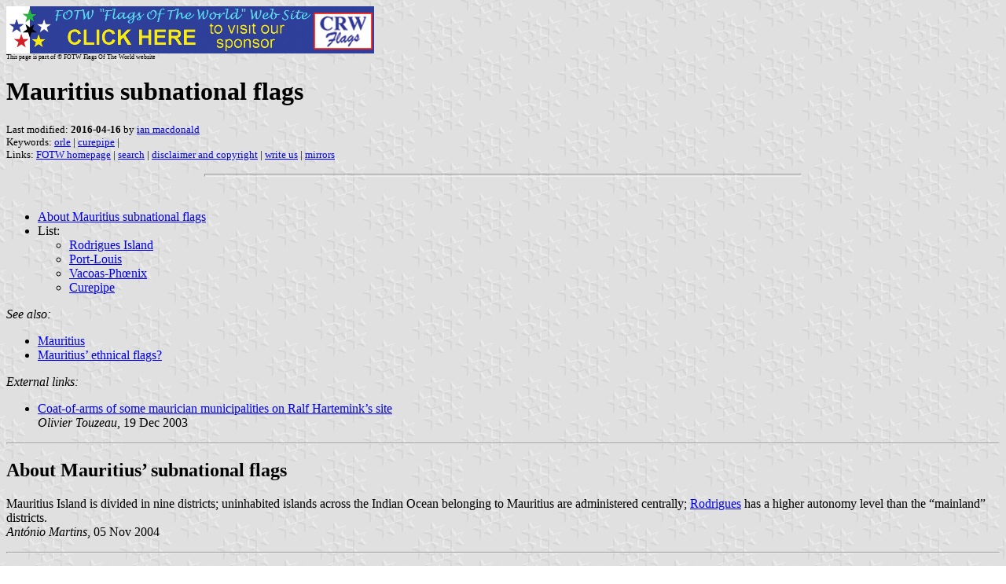

--- FILE ---
content_type: text/html
request_url: https://www.crwflags.com/Fotw/flags/mu-.html
body_size: 3646
content:
<HTML>
<HEAD>
<TITLE>Mauritius subnational flags</TITLE>
<SUBTITLE >
<EDITOR ima>
<ABSTRACT >
<KEYWORDS orle,curepipe,>
</HEAD>
<BODY background="../images/fotwbckg.gif">
<A HREF="host.html"><IMG SRC="../images/linea2.gif" BORDER=0 VALIGN=CENTER></A><BR>
<FONT SIZE=-2><SUP>This page is part of &copy; FOTW Flags Of The World website</SUP></FONT>
<H1>Mauritius subnational flags</H1>
<H2></H2>
<P><FONT SIZE=-1>Last modified: <B>2016-04-16</B> by <A HREF="mailme.html">ian macdonald</A>
<BR>
Keywords: <A HREF="keywordo.html#orle">orle</A> | <A HREF="keywordc.html#curepipe">curepipe</A> | <BR>
Links: <A HREF="index.html">FOTW homepage</A> |
<A HREF="search.html">search</A> | 
<A HREF="disclaim.html">disclaimer and copyright</A> | 
<A HREF="mailme.html">write us</A> | 
<A HREF="mirror.html">mirrors</A>
</FONT><br><HR SIZE=4 ALIGN=CENTER WIDTH=60%><br>
<!--CUT ABOVE-->




<a name="top"></a>

<ul>
<li><a href="#about">About Mauritius subnational flags</a></li>
<li>List:<ul>
	<li><a href="mu-ro.html">Rodrigues Island</a></li>
	<li><a href="mu-pl.html">Port-Louis</a></li>
	<li><a href="mu-vp.html">Vacoas-Ph&#339;nix</a></li>
	<li><a href="#cp">Curepipe</a></li>
	</ul></li>
</ul>

<i>See also:</i><ul>
	<li><a href="mu.html">Mauritius</a></li>
	<li><a href="mu.html#ethn">Mauritius� ethnical flags?</a></li>
</ul>

<i>External links:</i><ul>
<li><a href="http://www.ngw.nl/int/afr/mauritiu.htm">Coat-of-arms of some 
	maurician municipalities on Ralf Hartemink&#8217;s site</a><br />
	<i>Olivier Touzeau</i>, 19 Dec 2003</li>
</ul>

<!-- L'&#238;le Maurice comprend 10 districts :
N - Rivi&#232;re Noire 
Q - Flacq 
P - Grand Port 
M - Moka 
P - Pamplemousses 
W - Plaines Wilhems 
L - Port-Louis 
R - Rivi&#232;re du Rempart 
S - Savanne 
G - Rodrigues 

A - Agalega
J - Cargados Carajos (Saint-Brandon)

D - Chagos (Diego Garcia)
T - Tromelin

Rodrigues, les &#238;les Agalega et les &#233;cueils des Cargados Carajos 
(&#233;galement appel&#233;s Saint-Brandon) constituent les d&#233;pendances de 
Maurice. 

L'archipel des Chagos (Diego Garcia) et l'&#238;le Tromelin sont 
revendiqu&#233;s par Maurice 

Port-Louis est la capitale de l'&#238;le et la plus grande ville. 
Les autres villes importantes sont 
Curepipe (au centre), 
Vacoas-Ph&#339;nix, 
Quatre Bornes, 
Rose-Hill et 
Beau-Bassin. 
Mah&#233;bourg (au sud-est) n'est pas une grande ville, n&#233;anmoins 
c'est la plus proche de l'a&#233;roport international de 
Plaisance-Sir Seewoosagur Ramgoolam.

 -->

<a name="about"></a><hr /><h2>About Mauritius&#8217; subnational flags</h2>

<p>Mauritius Island is divided in nine districts; uninhabited islands 
across the Indian Ocean belonging to Mauritius are administered centrally; 
<a href="mu-ro.html">Rodrigues</a> has a higher autonomy level than the 
&#8220;mainland&#8221; districts.<br />
<i>Ant&#243;nio Martins</i>, 05 Nov 2004</p>

<a name="cp"></a><hr /><h2>Curepipe town</h2>

<p>I could see the use of local emblems in Curepipe, where the coat-of-arms 
of the municipality can be seen painted on a column at the centre of a
roundabout, for example, and it is used too on the roadsign showing the
entry in the territory of the municipalty. But I could see no local flag in
Curepipe.<br />
<i>Olivier Touzeau</i>, 19 Dec 2003</p>

<p>&#34;<i>Curepipe</i>&#34; literally reads &#34;pipe cleaner&#34; in French 
(would be &#34;<i>cure-pipe</i>&#34; or &#34;<i>cure-pipes</i>&#34;, to be 
accurate).<br />
<i>Ivan Sache</i>, 20 Dec 2003</p>

<hr /><div style="height:200px"></div><p><small><small>Anything below 
this line was not added by the editor of this page.</small></small></p>
mailme.html</body>
</html>



